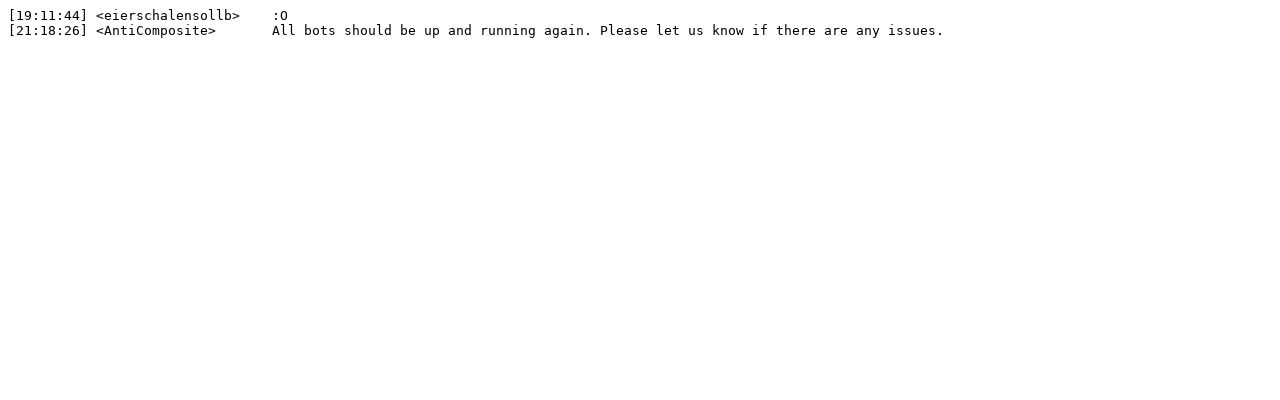

--- FILE ---
content_type: text/plain; charset=utf-8
request_url: https://wm-bot.wmcloud.org/logs/%23countervandalism/20230213.txt
body_size: -59
content:
[19:11:44] <eierschalensollb>	 :O
[21:18:26] <AntiComposite>	 All bots should be up and running again. Please let us know if there are any issues.
